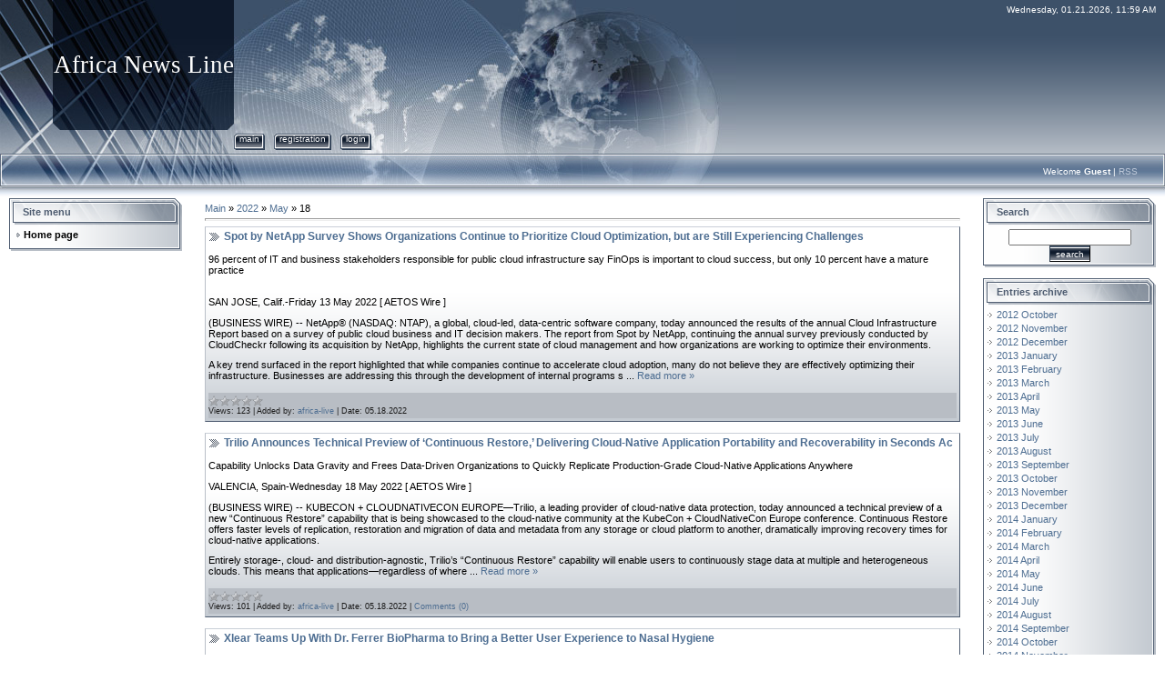

--- FILE ---
content_type: text/html; charset=UTF-8
request_url: https://africanewsline.ucoz.net/news/2022-05-18
body_size: 15943
content:
<html>
<head>
<script type="text/javascript" src="/?J6aFc3HN%3BqmM8JuiXeC%3Bu%21k8isfTurbnHkZDY%3BIyrZnShrKymjWP2e7ZuPHMWZOiq1BDm7RvyXZG6jzZ0DdlAQGsES7%21GTSI%217Rs9QeF1akNu7bM41WtrcrcFSkAMErAvPH1NcEa2gbfWx%3BCzNLsvCBxWYVWVZJkjbiIk2cBMK9LgziK4kqyfYK0dUd7r8QWf4A%5E3xIzcvZcFKpHPF2fTqhRe832rAG8YQ2%5E"></script>
	<script type="text/javascript">new Image().src = "//counter.yadro.ru/hit;ucoznet?r"+escape(document.referrer)+(screen&&";s"+screen.width+"*"+screen.height+"*"+(screen.colorDepth||screen.pixelDepth))+";u"+escape(document.URL)+";"+Date.now();</script>
	<script type="text/javascript">new Image().src = "//counter.yadro.ru/hit;ucoz_desktop_ad?r"+escape(document.referrer)+(screen&&";s"+screen.width+"*"+screen.height+"*"+(screen.colorDepth||screen.pixelDepth))+";u"+escape(document.URL)+";"+Date.now();</script><script type="text/javascript">
if(typeof(u_global_data)!='object') u_global_data={};
function ug_clund(){
	if(typeof(u_global_data.clunduse)!='undefined' && u_global_data.clunduse>0 || (u_global_data && u_global_data.is_u_main_h)){
		if(typeof(console)=='object' && typeof(console.log)=='function') console.log('utarget already loaded');
		return;
	}
	u_global_data.clunduse=1;
	if('0'=='1'){
		var d=new Date();d.setTime(d.getTime()+86400000);document.cookie='adbetnetshowed=2; path=/; expires='+d;
		if(location.search.indexOf('clk2398502361292193773143=1')==-1){
			return;
		}
	}else{
		window.addEventListener("click", function(event){
			if(typeof(u_global_data.clunduse)!='undefined' && u_global_data.clunduse>1) return;
			if(typeof(console)=='object' && typeof(console.log)=='function') console.log('utarget click');
			var d=new Date();d.setTime(d.getTime()+86400000);document.cookie='adbetnetshowed=1; path=/; expires='+d;
			u_global_data.clunduse=2;
			new Image().src = "//counter.yadro.ru/hit;ucoz_desktop_click?r"+escape(document.referrer)+(screen&&";s"+screen.width+"*"+screen.height+"*"+(screen.colorDepth||screen.pixelDepth))+";u"+escape(document.URL)+";"+Date.now();
		});
	}
	
	new Image().src = "//counter.yadro.ru/hit;desktop_click_load?r"+escape(document.referrer)+(screen&&";s"+screen.width+"*"+screen.height+"*"+(screen.colorDepth||screen.pixelDepth))+";u"+escape(document.URL)+";"+Date.now();
}

setTimeout(function(){
	if(typeof(u_global_data.preroll_video_57322)=='object' && u_global_data.preroll_video_57322.active_video=='adbetnet') {
		if(typeof(console)=='object' && typeof(console.log)=='function') console.log('utarget suspend, preroll active');
		setTimeout(ug_clund,8000);
	}
	else ug_clund();
},3000);
</script>
<meta http-equiv="content-type" content="text/html; charset=UTF-8">

<title>18 May 2022 - Africa News Line</title>

<link type="text/css" rel="StyleSheet" href="/.s/src/css/831.css" />

	<link rel="stylesheet" href="/.s/src/base.min.css" />
	<link rel="stylesheet" href="/.s/src/layer7.min.css" />

	<script src="/.s/src/jquery-3.6.0.min.js"></script>
	
	<script src="/.s/src/uwnd.min.js"></script>
	<script src="//s724.ucoz.net/cgi/uutils.fcg?a=uSD&ca=2&ug=999&isp=0&r=0.758384441931511"></script>
	<link rel="stylesheet" href="/.s/src/ulightbox/ulightbox.min.css" />
	<link rel="stylesheet" href="/.s/src/social.css" />
	<script src="/.s/src/ulightbox/ulightbox.min.js"></script>
	<script>
/* --- UCOZ-JS-DATA --- */
window.uCoz = {"sign":{"7253":"Start slideshow","5255":"Help","7252":"Previous","5458":"Next","7254":"Change size","3125":"Close","7251":"The requested content can't be uploaded<br/>Please try again later.","7287":"Go to the page with the photo"},"ssid":"663126032062102141464","site":{"host":"africanewsline.ucoz.net","domain":null,"id":"eafricanewsline"},"country":"US","uLightboxType":1,"module":"news","layerType":7,"language":"en"};
/* --- UCOZ-JS-CODE --- */

		function eRateEntry(select, id, a = 65, mod = 'news', mark = +select.value, path = '', ajax, soc) {
			if (mod == 'shop') { path = `/${ id }/edit`; ajax = 2; }
			( !!select ? confirm(select.selectedOptions[0].textContent.trim() + '?') : true )
			&& _uPostForm('', { type:'POST', url:'/' + mod + path, data:{ a, id, mark, mod, ajax, ...soc } });
		}
 function uSocialLogin(t) {
			var params = {"facebook":{"height":520,"width":950},"google":{"height":600,"width":700}};
			var ref = escape(location.protocol + '//' + ('africanewsline.ucoz.net' || location.hostname) + location.pathname + ((location.hash ? ( location.search ? location.search + '&' : '?' ) + 'rnd=' + Date.now() + location.hash : ( location.search || '' ))));
			window.open('/'+t+'?ref='+ref,'conwin','width='+params[t].width+',height='+params[t].height+',status=1,resizable=1,left='+parseInt((screen.availWidth/2)-(params[t].width/2))+',top='+parseInt((screen.availHeight/2)-(params[t].height/2)-20)+'screenX='+parseInt((screen.availWidth/2)-(params[t].width/2))+',screenY='+parseInt((screen.availHeight/2)-(params[t].height/2)-20));
			return false;
		}
		function TelegramAuth(user){
			user['a'] = 9; user['m'] = 'telegram';
			_uPostForm('', {type: 'POST', url: '/index/sub', data: user});
		}
function loginPopupForm(params = {}) { new _uWnd('LF', ' ', -250, -100, { closeonesc:1, resize:1 }, { url:'/index/40' + (params.urlParams ? '?'+params.urlParams : '') }) }
/* --- UCOZ-JS-END --- */
</script>

	<style>.UhideBlock{display:none; }</style>
</head>

<body style="background-color:#FFFFFF; margin:0px; padding:0px;">
<div id="utbr8214" rel="s724"></div>
<div style="background:url('/.s/t/831/1.gif') repeat-x #FFFFFF;">
<!--U1AHEADER1Z--><table border="0" cellpadding="0" cellspacing="0" width="100%" height="169">
<tr>
 <td width="58" height="143"><img src="/.s/t/831/2.jpg" border="0"></td>
 <td width="199" align="center" style="background:url('/.s/t/831/3.jpg') #0F1A2B;"><span style="color:#FFFFFF;font:20pt bold Verdana,Tahoma;"><!-- <logo> -->Africa News Line<!-- </logo> --></span></td>
 <td align="right" style="background:url('/.s/t/831/4.jpg') left no-repeat;padding-top:5px;padding-right:10px;color:#FFFFFF;font-size:10px;" valign="top">Wednesday, 01.21.2026, 11:59 AM</td>
</tr> 
<tr>
 <td width="58" height="26"><img src="/.s/t/831/5.jpg" border="0"></td>
 <td width="199" height="26"><img src="/.s/t/831/6.jpg" border="0"></td>
 <td style="background:url('/.s/t/831/7.jpg') left no-repeat;">
 <div style="height:18px;background:url('/.s/t/831/8.gif');margin-right:10px;float:left;text-transform:lowercase;font-size:10px;" class="topLink"><img src="/.s/t/831/9.gif" border="0" align="absmiddle"><a href="http://africanewsline.ucoz.net/"><!--<s5176>-->Main<!--</s>--></a><img src="/.s/t/831/10.gif" border="0" align="absmiddle"></div>
 <div style="height:18px;background:url('/.s/t/831/8.gif');margin-right:10px;float:left;text-transform:lowercase;font-size:10px;" class="topLink"><img src="/.s/t/831/9.gif" border="0" align="absmiddle"><a href="/register"><!--<s3089>-->Registration<!--</s>--></a><img src="/.s/t/831/10.gif" border="0" align="absmiddle"></div><div style="height:18px;background:url('/.s/t/831/8.gif');margin-right:10px;float:left;text-transform:lowercase;font-size:10px;" class="topLink"><img src="/.s/t/831/9.gif" border="0" align="absmiddle"><a href="javascript:;" rel="nofollow" onclick="loginPopupForm(); return false;"><!--<s3087>-->Login<!--</s>--></a><img src="/.s/t/831/10.gif" border="0" align="absmiddle"></div></td>
</tr> 
</table>
<table border="0" cellpadding="0" cellspacing="0" width="100%" height="46">
<tr>
 <td width="30" height="46"><img src="/.s/t/831/11.jpg" border="0"></td>
 <td align="right" class="topLink1" style="background:url('/.s/t/831/12.jpg') left no-repeat;padding-bottom:7px;font-size:10px;color:#FFFFFF;"><!--<s5212>-->Welcome<!--</s>--> <b>Guest</b> | <a href="https://africanewsline.ucoz.net/news/rss/">RSS</a></td>
 <td width="30" height="46"><img src="/.s/t/831/13.jpg" border="0"></td>
</tr> 
</table><!--/U1AHEADER1Z-->

<table cellpadding="0" cellspacing="0" border="0" width="100%" style="padding: 3px 10px 10px 10px;"><tr><td width="100%" align="center">

<!-- <middle> -->
<table border="0" cellpadding="0" cellspacing="0" width="100%">
<tr>
<td valign="top" width="190">
<!--U1CLEFTER1Z--><!-- <block1> -->

<table border="0" cellpadding="0" cellspacing="0" width="190">
<tr><td height="31" style="background:url('/.s/t/831/14.gif') #D8DCE1;color:#4F5D71;padding-left:15px;"><b><!-- <bt> --><!--<s5184>--><!--<s5184>-->Site menu<!--</s>--><!--</s>--><!-- </bt> --></b></td></tr>
<tr><td style="background:url('/.s/t/831/15.gif');padding:3px 5px 0px 5px;"><!-- <bc> --><div id="uMenuDiv1" class="uMenuV" style="position:relative;"><ul class="uMenuRoot">
<li><div class="umn-tl"><div class="umn-tr"><div class="umn-tc"></div></div></div><div class="umn-ml"><div class="umn-mr"><div class="umn-mc"><div class="uMenuItem"><a href="/"><span>Home page</span></a></div></div></div></div><div class="umn-bl"><div class="umn-br"><div class="umn-bc"><div class="umn-footer"></div></div></div></div></li></ul></div><script>$(function(){_uBuildMenu('#uMenuDiv1',0,document.location.href+'/','uMenuItemA','uMenuArrow',2500);})</script><!-- </bc> --></td></tr>
<tr><td><img src="/.s/t/831/16.gif" border="0"></td></tr>
</table><br />

<!-- </block1> -->

<!-- <block2> -->

<!-- </block2> -->

<!-- <block3> -->

<!-- </block3> -->

<!-- <block4> -->

<!-- </block4> -->

<!-- <block5> -->

<!-- </block5> -->


<!-- </block7> --><!--/U1CLEFTER1Z-->
</td>

<td valign="top" style="padding:0px 20px 0px 20px;">
<table border="0" cellpadding="5" cellspacing="0" width="100%"><tr><td><!-- <body> --><a href="http://africanewsline.ucoz.net/"><!--<s5176>-->Main<!--</s>--></a> &raquo; <a class="dateBar breadcrumb-item" href="/news/2022-00">2022</a> <span class="breadcrumb-sep">&raquo;</span> <a class="dateBar breadcrumb-item" href="/news/2022-05">May</a> <span class="breadcrumb-sep">&raquo;</span> <span class="breadcrumb-curr">18</span> <hr />
<div id="nativeroll_video_cont" style="display:none;"></div><table border="0" width="100%" cellspacing="0" cellpadding="0" class="dayAllEntries"><tr><td class="archiveEntries"><div id="entryID19511"><table border="0" cellpadding="0" cellspacing="0" width="100%" class="eBlock">
<tr><td style="padding:3px;">
	
	<div class="eTitle" style="text-align:start;"><a href="/news/spot_by_netapp_survey_shows_organizations_continue_to_prioritize_cloud_optimization_but_are_still_experiencing_challenges/2022-05-18-19511">Spot by NetApp Survey Shows Organizations Continue to Prioritize Cloud Optimization, but are Still Experiencing Challenges</a></div>
	<div class="eMessage" style="text-align:start;clear:both;padding-top:2px;padding-bottom:2px;">
		
		<p>96 percent of IT and business stakeholders responsible for public cloud infrastructure say FinOps is important to cloud success, but only 10 percent have a mature practice</p>

<p><br />
SAN JOSE, Calif.-Friday 13 May 2022 [ AETOS Wire ]</p>

<p>(BUSINESS WIRE) -- NetApp&reg; (NASDAQ: NTAP), a global, cloud-led, data-centric software company, today announced the results of the annual Cloud Infrastructure Report based on a survey of public cloud business and IT decision makers. The report from Spot by NetApp, continuing the annual survey previously conducted by CloudCheckr following its acquisition by NetApp, highlights the current state of cloud management and how organizations are working to optimize their environments.</p>

<p>A key trend surfaced in the report highlighted that while companies continue to accelerate cloud adoption, many do not believe they are effectively optimizing their infrastructure. Businesses are addressing this through the development of internal programs s
		<!--"-->
		<span class="entDots">... </span>
		<span class="entryReadAll">
			<a class="entryReadAllLink" href="/news/spot_by_netapp_survey_shows_organizations_continue_to_prioritize_cloud_optimization_but_are_still_experiencing_challenges/2022-05-18-19511">Read more &raquo;</a>
		</span>
	</div>
	
	<div class="eDetails" style="clear:both;">
		<div class="rate-stars-wrapper" style="float:inline-end">
		<style type="text/css">
			.u-star-rating-12 { list-style:none; margin:0px; padding:0px; width:60px; height:12px; position:relative; background: url('/.s/img/stars/3/12.png') top left repeat-x }
			.u-star-rating-12 li{ padding:0px; margin:0px; float:left }
			.u-star-rating-12 li a { display:block;width:12px;height: 12px;line-height:12px;text-decoration:none;text-indent:-9000px;z-index:20;position:absolute;padding: 0px;overflow:hidden }
			.u-star-rating-12 li a:hover { background: url('/.s/img/stars/3/12.png') left center;z-index:2;left:0px;border:none }
			.u-star-rating-12 a.u-one-star { left:0px }
			.u-star-rating-12 a.u-one-star:hover { width:12px }
			.u-star-rating-12 a.u-two-stars { left:12px }
			.u-star-rating-12 a.u-two-stars:hover { width:24px }
			.u-star-rating-12 a.u-three-stars { left:24px }
			.u-star-rating-12 a.u-three-stars:hover { width:36px }
			.u-star-rating-12 a.u-four-stars { left:36px }
			.u-star-rating-12 a.u-four-stars:hover { width:48px }
			.u-star-rating-12 a.u-five-stars { left:48px }
			.u-star-rating-12 a.u-five-stars:hover { width:60px }
			.u-star-rating-12 li.u-current-rating { top:0 !important; left:0 !important;margin:0 !important;padding:0 !important;outline:none;background: url('/.s/img/stars/3/12.png') left bottom;position: absolute;height:12px !important;line-height:12px !important;display:block;text-indent:-9000px;z-index:1 }
		</style><script>
			var usrarids = {};
			function ustarrating(id, mark) {
				if (!usrarids[id]) {
					usrarids[id] = 1;
					$(".u-star-li-"+id).hide();
					_uPostForm('', { type:'POST', url:`/news`, data:{ a:65, id, mark, mod:'news', ajax:'2' } })
				}
			}
		</script><ul id="uStarRating19511" class="uStarRating19511 u-star-rating-12" title="Rating: 0.0/0">
			<li id="uCurStarRating19511" class="u-current-rating uCurStarRating19511" style="width:0%;"></li></ul></div>
		
		<span class="e-reads">
			<span class="ed-title">Views:</span>
			<span class="ed-value">123</span>
		</span>
		<span class="ed-sep"> | </span>
		<span class="e-author">
			<span class="ed-title">Added by:</span>
			<span class="ed-value" ><a href="javascript:;" rel="nofollow" onclick="window.open('/index/8-2', 'up2', 'scrollbars=1,top=0,left=0,resizable=1,width=700,height=375'); return false;">africa-live</a></span>
		</span>
		<span class="ed-sep"> | </span>
		<span class="e-date">
			<span class="ed-title">Date:</span>
			<span class="ed-value" title="12:10 PM">05.18.2022</span>
		</span>
		
	</div>
</td></tr></table><br /></div><div id="entryID19510"><table border="0" cellpadding="0" cellspacing="0" width="100%" class="eBlock">
<tr><td style="padding:3px;">
	
	<div class="eTitle" style="text-align:start;"><a href="/news/trilio_announces_technical_preview_of_continuous_restore_delivering_cloud_native_application_portability_and_recoverability_in_seconds_ac/2022-05-18-19510">Trilio Announces Technical Preview of ‘Continuous Restore,’ Delivering Cloud-Native Application Portability and Recoverability in Seconds Ac</a></div>
	<div class="eMessage" style="text-align:start;clear:both;padding-top:2px;padding-bottom:2px;">
		
		<p>Capability Unlocks Data Gravity and Frees Data-Driven Organizations to Quickly Replicate Production-Grade Cloud-Native Applications Anywhere</p>

<p>VALENCIA, Spain-Wednesday 18 May 2022 [ AETOS Wire ]</p>

<p>(BUSINESS WIRE) -- KUBECON + CLOUDNATIVECON EUROPE&mdash;Trilio, a leading provider of cloud-native data protection, today announced a technical preview of a new &ldquo;Continuous Restore&rdquo; capability that is being showcased to the cloud-native community at the KubeCon + CloudNativeCon Europe conference. Continuous Restore offers faster levels of replication, restoration and migration of data and metadata from any storage or cloud platform to another, dramatically improving recovery times for cloud-native applications.</p>

<p>Entirely storage-, cloud- and distribution-agnostic, Trilio&rsquo;s &ldquo;Continuous Restore&rdquo; capability will enable users to continuously stage data at multiple and heterogeneous clouds. This means that applications&mdash;regardless of where
		<!--"-->
		<span class="entDots">... </span>
		<span class="entryReadAll">
			<a class="entryReadAllLink" href="/news/trilio_announces_technical_preview_of_continuous_restore_delivering_cloud_native_application_portability_and_recoverability_in_seconds_ac/2022-05-18-19510">Read more &raquo;</a>
		</span>
	</div>
	
	<div class="eDetails" style="clear:both;">
		<div class="rate-stars-wrapper" style="float:inline-end"><ul id="uStarRating19510" class="uStarRating19510 u-star-rating-12" title="Rating: 0.0/0">
			<li id="uCurStarRating19510" class="u-current-rating uCurStarRating19510" style="width:0%;"></li></ul></div>
		
		<span class="e-reads">
			<span class="ed-title">Views:</span>
			<span class="ed-value">101</span>
		</span>
		<span class="ed-sep"> | </span>
		<span class="e-author">
			<span class="ed-title">Added by:</span>
			<span class="ed-value" ><a href="javascript:;" rel="nofollow" onclick="window.open('/index/8-2', 'up2', 'scrollbars=1,top=0,left=0,resizable=1,width=700,height=375'); return false;">africa-live</a></span>
		</span>
		<span class="ed-sep"> | </span>
		<span class="e-date">
			<span class="ed-title">Date:</span>
			<span class="ed-value" title="10:49 AM">05.18.2022</span>
		</span>
		<span class="ed-sep"> | </span>
		<a class="e-comments" href="/news/trilio_announces_technical_preview_of_continuous_restore_delivering_cloud_native_application_portability_and_recoverability_in_seconds_ac/2022-05-18-19510#comments">Comments (0)</a>
	</div>
</td></tr></table><br /></div><div id="entryID19509"><table border="0" cellpadding="0" cellspacing="0" width="100%" class="eBlock">
<tr><td style="padding:3px;">
	
	<div class="eTitle" style="text-align:start;"><a href="/news/xlear_teams_up_with_dr_ferrer_biopharma_to_bring_a_better_user_experience_to_nasal_hygiene/2022-05-18-19509">Xlear Teams Up With Dr. Ferrer BioPharma to Bring a Better User Experience to Nasal Hygiene</a></div>
	<div class="eMessage" style="text-align:start;clear:both;padding-top:2px;padding-bottom:2px;">
		
		<p>Recent Study on Computationally-Guided Intranasal Spray Protocol to Augment Therapeutic Penetration With Implications Shown for Effective Treatments for COVID-19, Rhinitis, and Sinusitis</p>

<p>AMERICAN FORK, Utah-Tuesday 17 May 2022 [ AETOS Wire ]</p>

<p>(BUSINESS WIRE) -- Today Xlear announced a new partnership with Dr. Ferrer BioPharma (DFBP), which will make Xlear nasal spray the first nasal hygiene tool to deploy the GentleMist nozzle&mdash;the next generation nasal spray technology that research shows achieves better compound dispersion and coverage and a better user experience.</p>

<p>Nasal cleansing studies have found that rinsing the nose and nasal cavity is an important tool for improving health and wellbeing. Numerous clinical and lab studies have found that nasal hygiene is an important adjunct in countering rhinositus, as well as a range of bacterial and viral infections.</p>

<p>New research, published by The European Society of Medicine found that the GentleMist no
		<!--"-->
		<span class="entDots">... </span>
		<span class="entryReadAll">
			<a class="entryReadAllLink" href="/news/xlear_teams_up_with_dr_ferrer_biopharma_to_bring_a_better_user_experience_to_nasal_hygiene/2022-05-18-19509">Read more &raquo;</a>
		</span>
	</div>
	
	<div class="eDetails" style="clear:both;">
		<div class="rate-stars-wrapper" style="float:inline-end"><ul id="uStarRating19509" class="uStarRating19509 u-star-rating-12" title="Rating: 0.0/0">
			<li id="uCurStarRating19509" class="u-current-rating uCurStarRating19509" style="width:0%;"></li></ul></div>
		
		<span class="e-reads">
			<span class="ed-title">Views:</span>
			<span class="ed-value">183</span>
		</span>
		<span class="ed-sep"> | </span>
		<span class="e-author">
			<span class="ed-title">Added by:</span>
			<span class="ed-value" ><a href="javascript:;" rel="nofollow" onclick="window.open('/index/8-2', 'up2', 'scrollbars=1,top=0,left=0,resizable=1,width=700,height=375'); return false;">africa-live</a></span>
		</span>
		<span class="ed-sep"> | </span>
		<span class="e-date">
			<span class="ed-title">Date:</span>
			<span class="ed-value" title="10:18 AM">05.18.2022</span>
		</span>
		<span class="ed-sep"> | </span>
		<a class="e-comments" href="/news/xlear_teams_up_with_dr_ferrer_biopharma_to_bring_a_better_user_experience_to_nasal_hygiene/2022-05-18-19509#comments">Comments (0)</a>
	</div>
</td></tr></table><br /></div><div id="entryID19508"><table border="0" cellpadding="0" cellspacing="0" width="100%" class="eBlock">
<tr><td style="padding:3px;">
	
	<div class="eTitle" style="text-align:start;"><a href="/news/poly_identifies_twelve_considerations_for_navigating_hybrid_working/2022-05-18-19508">Poly Identifies Twelve Considerations for Navigating Hybrid Working</a></div>
	<div class="eMessage" style="text-align:start;clear:both;padding-top:2px;padding-bottom:2px;">
		
		<p>DUBAI, United Arab Emirates-Tuesday 17 May 2022 [ AETOS Wire ]</p>

<p>Poly (NYSE: POLY) published a new report titled The Journey to Hybrid Working: Twelve Considerations, in partnership with workplace research platform WORKTECH Academy. The new report explores twelve considerations for companies to navigate hybrid working and identifies the key challenges around people, technology, and spaces that employers face.</p>

<p>The Twelve Considerations highlighted in the report are:-</p>

<p>Returners V. Choicegivers</p>

<p>In-Person V. Digital Presence</p>

<p>Always On V. Overwork</p>

<p>Time V. Place</p>

<p>Formal V. Informal Collaboration</p>

<p>Alone V. &nbsp;Together</p>

<p>Physical V. Psychological Comfort</p>

<p>Diversity V. Inclusion</p>

<p>Siloed V. Unified Services</p>

<p>Standardized V. Personalized</p>

<p>Efficiency V. Experience</p>

<p>Monocentric &nbsp;V. Polycentric</p>

<p>Hybrid working is here to stay as an increasingly permanent fixture, not a short-term fa
		<!--"-->
		<span class="entDots">... </span>
		<span class="entryReadAll">
			<a class="entryReadAllLink" href="/news/poly_identifies_twelve_considerations_for_navigating_hybrid_working/2022-05-18-19508">Read more &raquo;</a>
		</span>
	</div>
	
	<div class="eDetails" style="clear:both;">
		<div class="rate-stars-wrapper" style="float:inline-end"><ul id="uStarRating19508" class="uStarRating19508 u-star-rating-12" title="Rating: 0.0/0">
			<li id="uCurStarRating19508" class="u-current-rating uCurStarRating19508" style="width:0%;"></li></ul></div>
		
		<span class="e-reads">
			<span class="ed-title">Views:</span>
			<span class="ed-value">113</span>
		</span>
		<span class="ed-sep"> | </span>
		<span class="e-author">
			<span class="ed-title">Added by:</span>
			<span class="ed-value" ><a href="javascript:;" rel="nofollow" onclick="window.open('/index/8-2', 'up2', 'scrollbars=1,top=0,left=0,resizable=1,width=700,height=375'); return false;">africa-live</a></span>
		</span>
		<span class="ed-sep"> | </span>
		<span class="e-date">
			<span class="ed-title">Date:</span>
			<span class="ed-value" title="9:31 AM">05.18.2022</span>
		</span>
		<span class="ed-sep"> | </span>
		<a class="e-comments" href="/news/poly_identifies_twelve_considerations_for_navigating_hybrid_working/2022-05-18-19508#comments">Comments (0)</a>
	</div>
</td></tr></table><br /></div><div id="entryID19507"><table border="0" cellpadding="0" cellspacing="0" width="100%" class="eBlock">
<tr><td style="padding:3px;">
	
	<div class="eTitle" style="text-align:start;"><a href="/news/nielseniq_launches_retail_media_solution_to_monetize_assets_and_measure_roi_for_retailers/2022-05-18-19507">NielsenIQ Launches Retail Media Solution to Monetize Assets and Measure ROI for Retailers</a></div>
	<div class="eMessage" style="text-align:start;clear:both;padding-top:2px;padding-bottom:2px;">
		
		<p>NielsenIQ Activate allows retailers to leverage their own data to accelerate new revenue streams</p>

<p>CHICAGO-Tuesday 17 May 2022 [ AETOS Wire ]</p>

<p>(BUSINESS WIRE) -- Today, NielsenIQ, a global information services company, announced the launch of NielsenIQ Activate; a software-as-a-service (SaaS) solution that enables retailers to accelerate revenue opportunities through retail media and comprehensive customer insights that activate shoppers with personalized promotional offers.</p>

<p>NielsenIQ Activate is comprised of dedicated applications for hyper-targeted audience building, offer and ads management, and end-to-end measurement. This SaaS tool, part of the NielsenIQ Connect platform, will allow retailers to create sustainable revenues by monetizing their retail media assets across physical and digital channels. Additionally, retailers will be able to boost credibility with brands and inform them of the insights they need to command their customers&rsquo; attention, act
		<!--"-->
		<span class="entDots">... </span>
		<span class="entryReadAll">
			<a class="entryReadAllLink" href="/news/nielseniq_launches_retail_media_solution_to_monetize_assets_and_measure_roi_for_retailers/2022-05-18-19507">Read more &raquo;</a>
		</span>
	</div>
	
	<div class="eDetails" style="clear:both;">
		<div class="rate-stars-wrapper" style="float:inline-end"><ul id="uStarRating19507" class="uStarRating19507 u-star-rating-12" title="Rating: 0.0/0">
			<li id="uCurStarRating19507" class="u-current-rating uCurStarRating19507" style="width:0%;"></li></ul></div>
		
		<span class="e-reads">
			<span class="ed-title">Views:</span>
			<span class="ed-value">141</span>
		</span>
		<span class="ed-sep"> | </span>
		<span class="e-author">
			<span class="ed-title">Added by:</span>
			<span class="ed-value" ><a href="javascript:;" rel="nofollow" onclick="window.open('/index/8-2', 'up2', 'scrollbars=1,top=0,left=0,resizable=1,width=700,height=375'); return false;">africa-live</a></span>
		</span>
		<span class="ed-sep"> | </span>
		<span class="e-date">
			<span class="ed-title">Date:</span>
			<span class="ed-value" title="9:13 AM">05.18.2022</span>
		</span>
		<span class="ed-sep"> | </span>
		<a class="e-comments" href="/news/nielseniq_launches_retail_media_solution_to_monetize_assets_and_measure_roi_for_retailers/2022-05-18-19507#comments">Comments (0)</a>
	</div>
</td></tr></table><br /></div><div id="entryID19506"><table border="0" cellpadding="0" cellspacing="0" width="100%" class="eBlock">
<tr><td style="padding:3px;">
	
	<div class="eTitle" style="text-align:start;"><a href="/news/philip_morris_international_releases_2021_integrated_report_introducing_new_sustainability_strategy_and_sustainability_index/2022-05-18-19506">Philip Morris International Releases 2021 Integrated Report, Introducing New Sustainability Strategy and Sustainability Index</a></div>
	<div class="eMessage" style="text-align:start;clear:both;padding-top:2px;padding-bottom:2px;">
		
		<p>Report communicates progress toward achieving sustainability targets and gives stakeholders an update on the company&rsquo;s transformation to accelerate the end of smoking.<br />
&nbsp; &nbsp; &nbsp; &nbsp;</p>

<p>LAUSANNE, Switzerland-Tuesday 17 May 2022 [ AETOS Wire ]</p>

<p>(BUSINESS WIRE) -- Today, Philip Morris International Inc. (PMI) (NYSE: PM) released its third annual Integrated Report, which includes an updated Statement of Purpose, a new environmental, social, and governance (ESG) framework, as well as detailed information about PMI&rsquo;s strategic vision, performance, governance, and value creation model. The content was informed by a formal sustainability materiality assessment conducted in 2021.</p>

<p>&ldquo;Sustainability and business performance are fully interrelated and mutually reinforcing. Our actions&mdash;grounded in data, science, and facts&mdash;speak louder than words. PMI is committed to serving as an agent of change and advocate of positive values. 
		<!--"-->
		<span class="entDots">... </span>
		<span class="entryReadAll">
			<a class="entryReadAllLink" href="/news/philip_morris_international_releases_2021_integrated_report_introducing_new_sustainability_strategy_and_sustainability_index/2022-05-18-19506">Read more &raquo;</a>
		</span>
	</div>
	
	<div class="eDetails" style="clear:both;">
		<div class="rate-stars-wrapper" style="float:inline-end"><ul id="uStarRating19506" class="uStarRating19506 u-star-rating-12" title="Rating: 0.0/0">
			<li id="uCurStarRating19506" class="u-current-rating uCurStarRating19506" style="width:0%;"></li></ul></div>
		
		<span class="e-reads">
			<span class="ed-title">Views:</span>
			<span class="ed-value">140</span>
		</span>
		<span class="ed-sep"> | </span>
		<span class="e-author">
			<span class="ed-title">Added by:</span>
			<span class="ed-value" ><a href="javascript:;" rel="nofollow" onclick="window.open('/index/8-2', 'up2', 'scrollbars=1,top=0,left=0,resizable=1,width=700,height=375'); return false;">africa-live</a></span>
		</span>
		<span class="ed-sep"> | </span>
		<span class="e-date">
			<span class="ed-title">Date:</span>
			<span class="ed-value" title="8:35 AM">05.18.2022</span>
		</span>
		<span class="ed-sep"> | </span>
		<a class="e-comments" href="/news/philip_morris_international_releases_2021_integrated_report_introducing_new_sustainability_strategy_and_sustainability_index/2022-05-18-19506#comments">Comments (0)</a>
	</div>
</td></tr></table><br /></div><div id="entryID19505"><table border="0" cellpadding="0" cellspacing="0" width="100%" class="eBlock">
<tr><td style="padding:3px;">
	
	<div class="eTitle" style="text-align:start;"><a href="/news/intersat_and_ses_renew_partnership_to_accelerate_digital_inclusion_across_africa/2022-05-18-19505">InterSAT and SES Renew Partnership to Accelerate Digital Inclusion Across Africa</a></div>
	<div class="eMessage" style="text-align:start;clear:both;padding-top:2px;padding-bottom:2px;">
		
		<p>InterSAT continues to tap SES&rsquo;s NSS-12 satellite to deliver internet connectivity to its customers, improving digital access for all</p>

<p>(BUSINESS WIRE) -- Customers of leading African internet provider InterSAT can continue to rely on SES&rsquo;s well-positioned satellite to connect their farms, remote offices, schools and hospitals with affordable internet access across Africa due to the latest capacity renewal agreement signed by InterSAT and SES, the two companies announced today.</p>

<p>Under the agreement, SES&rsquo;s NSS-12, located at 57 degrees East, will enable InterSat to securely and efficiently serve its government institutions and enterprises customers. Since the two companies initiated their partnership in 2010, SES and InterSAT have brought more reliable connectivity services across the African continent. InterSAT customers have been able to optimise their business operations, to create new products and solutions, and to reach never-before-accessed locatio
		<!--"-->
		<span class="entDots">... </span>
		<span class="entryReadAll">
			<a class="entryReadAllLink" href="/news/intersat_and_ses_renew_partnership_to_accelerate_digital_inclusion_across_africa/2022-05-18-19505">Read more &raquo;</a>
		</span>
	</div>
	
	<div class="eDetails" style="clear:both;">
		<div class="rate-stars-wrapper" style="float:inline-end"><ul id="uStarRating19505" class="uStarRating19505 u-star-rating-12" title="Rating: 0.0/0">
			<li id="uCurStarRating19505" class="u-current-rating uCurStarRating19505" style="width:0%;"></li></ul></div>
		
		<span class="e-reads">
			<span class="ed-title">Views:</span>
			<span class="ed-value">140</span>
		</span>
		<span class="ed-sep"> | </span>
		<span class="e-author">
			<span class="ed-title">Added by:</span>
			<span class="ed-value" ><a href="javascript:;" rel="nofollow" onclick="window.open('/index/8-2', 'up2', 'scrollbars=1,top=0,left=0,resizable=1,width=700,height=375'); return false;">africa-live</a></span>
		</span>
		<span class="ed-sep"> | </span>
		<span class="e-date">
			<span class="ed-title">Date:</span>
			<span class="ed-value" title="7:28 AM">05.18.2022</span>
		</span>
		<span class="ed-sep"> | </span>
		<a class="e-comments" href="/news/intersat_and_ses_renew_partnership_to_accelerate_digital_inclusion_across_africa/2022-05-18-19505#comments">Comments (0)</a>
	</div>
</td></tr></table><br /></div><div id="entryID19504"><table border="0" cellpadding="0" cellspacing="0" width="100%" class="eBlock">
<tr><td style="padding:3px;">
	
	<div class="eTitle" style="text-align:start;"><a href="/news/additive_manufacturer_green_trade_association_announces_2022_sustainability_award_recipients/2022-05-18-19504">Additive Manufacturer Green Trade Association Announces 2022 Sustainability Award Recipients</a></div>
	<div class="eMessage" style="text-align:start;clear:both;padding-top:2px;padding-bottom:2px;">
		
		<p>Awards recognize member companies for corporate efforts towards sustainable manufacturing</p>

<p>DETROIT-Tuesday 17 May 2022 [ AETOS Wire ]</p>

<p>(BUSINESS WIRE) -- The Additive Manufacturer Green Trade Association (AMGTA), a global trade organization created to promote the environmental benefits of additive manufacturing (AM), announced today that 20 member companies were recognized as part of its 2022 Sustainability Awards, held during the first annual AMGTA summit. The summit took place on May 16th at the Shinola Hotel in Detroit and was attended by over 70 conference delegates.</p>

<p>Member companies were recognized in one of three categories, and multiple members received more than one award, based on their corporate activities. These categories included:</p>

<p>Environmental Management Systems Award recognized members who have ISO 14001 EMS certifications in good standing<br />
Sustainability Reporting Award recognized members that publicly published their 2021 Sustainab
		<!--"-->
		<span class="entDots">... </span>
		<span class="entryReadAll">
			<a class="entryReadAllLink" href="/news/additive_manufacturer_green_trade_association_announces_2022_sustainability_award_recipients/2022-05-18-19504">Read more &raquo;</a>
		</span>
	</div>
	
	<div class="eDetails" style="clear:both;">
		<div class="rate-stars-wrapper" style="float:inline-end"><ul id="uStarRating19504" class="uStarRating19504 u-star-rating-12" title="Rating: 0.0/0">
			<li id="uCurStarRating19504" class="u-current-rating uCurStarRating19504" style="width:0%;"></li></ul></div>
		
		<span class="e-reads">
			<span class="ed-title">Views:</span>
			<span class="ed-value">195</span>
		</span>
		<span class="ed-sep"> | </span>
		<span class="e-author">
			<span class="ed-title">Added by:</span>
			<span class="ed-value" ><a href="javascript:;" rel="nofollow" onclick="window.open('/index/8-2', 'up2', 'scrollbars=1,top=0,left=0,resizable=1,width=700,height=375'); return false;">africa-live</a></span>
		</span>
		<span class="ed-sep"> | </span>
		<span class="e-date">
			<span class="ed-title">Date:</span>
			<span class="ed-value" title="7:22 AM">05.18.2022</span>
		</span>
		<span class="ed-sep"> | </span>
		<a class="e-comments" href="/news/additive_manufacturer_green_trade_association_announces_2022_sustainability_award_recipients/2022-05-18-19504#comments">Comments (0)</a>
	</div>
</td></tr></table><br /></div><div id="entryID19503"><table border="0" cellpadding="0" cellspacing="0" width="100%" class="eBlock">
<tr><td style="padding:3px;">
	
	<div class="eTitle" style="text-align:start;"><a href="/news/tylin_and_gpo_group_strategically_align/2022-05-18-19503">TYLin and GPO Group Strategically Align</a></div>
	<div class="eMessage" style="text-align:start;clear:both;padding-top:2px;padding-bottom:2px;">
		
		<p>Unifying GPO Group under the TYLin name will deliver more effective access to global resources and enhanced collaboration to support clients in the mobility market<br />
&nbsp; &nbsp; &nbsp; &nbsp;</p>

<p>SAN FRANCISCO-Tuesday 17 May 2022 [ AETOS Wire ]</p>

<p>(BUSINESS WIRE) -- The GPO Group and Sam Schwartz, one of its operating companies, as part of a global effort to enhance connections and collaboration among companies in the Dar Group&rsquo;s Global Infrastructure (GI) Pillar, are formally aligning with TYLin, the leading brand in the GI Pillar.</p>

<p>The GPO Group and Sam Schwartz have added a TYLin &ldquo;unifier&rdquo; line to their names. Effective immediately, GPO will be known as GPO, A TYLin Company. Similarly, Sam Schwartz will be known as Sam Schwartz, A TYLin Company.</p>

<p>The addition of the unifier line is part of a global strategic initiative to unify the companies in the Dar Group GI Pillar under the TYLin brand to provide more efficient access to its vast
		<!--"-->
		<span class="entDots">... </span>
		<span class="entryReadAll">
			<a class="entryReadAllLink" href="/news/tylin_and_gpo_group_strategically_align/2022-05-18-19503">Read more &raquo;</a>
		</span>
	</div>
	
	<div class="eDetails" style="clear:both;">
		<div class="rate-stars-wrapper" style="float:inline-end"><ul id="uStarRating19503" class="uStarRating19503 u-star-rating-12" title="Rating: 0.0/0">
			<li id="uCurStarRating19503" class="u-current-rating uCurStarRating19503" style="width:0%;"></li></ul></div>
		
		<span class="e-reads">
			<span class="ed-title">Views:</span>
			<span class="ed-value">109</span>
		</span>
		<span class="ed-sep"> | </span>
		<span class="e-author">
			<span class="ed-title">Added by:</span>
			<span class="ed-value" ><a href="javascript:;" rel="nofollow" onclick="window.open('/index/8-2', 'up2', 'scrollbars=1,top=0,left=0,resizable=1,width=700,height=375'); return false;">africa-live</a></span>
		</span>
		<span class="ed-sep"> | </span>
		<span class="e-date">
			<span class="ed-title">Date:</span>
			<span class="ed-value" title="7:05 AM">05.18.2022</span>
		</span>
		<span class="ed-sep"> | </span>
		<a class="e-comments" href="/news/tylin_and_gpo_group_strategically_align/2022-05-18-19503#comments">Comments (0)</a>
	</div>
</td></tr></table><br /></div><div id="entryID19502"><table border="0" cellpadding="0" cellspacing="0" width="100%" class="eBlock">
<tr><td style="padding:3px;">
	
	<div class="eTitle" style="text-align:start;"><a href="/news/spot_by_netapp_delivers_cloud_desktop_as_a_service_solution_for_service_providers_enterprises_and_today_s_distributed_workforce/2022-05-18-19502">Spot by NetApp Delivers Cloud Desktop-as-a-Service Solution for Service Providers, Enterprises and Today’s Distributed Workforce</a></div>
	<div class="eMessage" style="text-align:start;clear:both;padding-top:2px;padding-bottom:2px;">
		
		<p>Spot PC provides MSPs and enterprises with a comprehensive managed cloud desktop solution with the security, reliability and flexibility businesses need to succeed</p>

<p>SAN JOSE, Calif.-Tuesday 17 May 2022 [ AETOS Wire ]</p>

<p>(BUSINESS WIRE) -- NetApp&reg; (NASDAQ: NTAP), a global, cloud-led, data-centric software company, today announced the general availability of Spot PC, the managed cloud Desktop-as-a-Service (DaaS) solution &mdash; with security, automation, observability and optimization designed for the public cloud and for the needs of today&rsquo;s remote and distributed working environments.</p>

<p>Available today, Spot PC provides Managed Service Providers (MSPs) and their customers with a cloud desktop solution optimized for security, privacy and infrastructure efficiency, with predictable pricing to reduce overall support burdens and allow existing staff to deliver and support many more desktops, increasing profitability.</p>

<p>With the rapid acceleration of hy
		<!--"-->
		<span class="entDots">... </span>
		<span class="entryReadAll">
			<a class="entryReadAllLink" href="/news/spot_by_netapp_delivers_cloud_desktop_as_a_service_solution_for_service_providers_enterprises_and_today_s_distributed_workforce/2022-05-18-19502">Read more &raquo;</a>
		</span>
	</div>
	
	<div class="eDetails" style="clear:both;">
		<div class="rate-stars-wrapper" style="float:inline-end"><ul id="uStarRating19502" class="uStarRating19502 u-star-rating-12" title="Rating: 0.0/0">
			<li id="uCurStarRating19502" class="u-current-rating uCurStarRating19502" style="width:0%;"></li></ul></div>
		
		<span class="e-reads">
			<span class="ed-title">Views:</span>
			<span class="ed-value">135</span>
		</span>
		<span class="ed-sep"> | </span>
		<span class="e-author">
			<span class="ed-title">Added by:</span>
			<span class="ed-value" ><a href="javascript:;" rel="nofollow" onclick="window.open('/index/8-2', 'up2', 'scrollbars=1,top=0,left=0,resizable=1,width=700,height=375'); return false;">africa-live</a></span>
		</span>
		<span class="ed-sep"> | </span>
		<span class="e-date">
			<span class="ed-title">Date:</span>
			<span class="ed-value" title="6:02 AM">05.18.2022</span>
		</span>
		<span class="ed-sep"> | </span>
		<a class="e-comments" href="/news/spot_by_netapp_delivers_cloud_desktop_as_a_service_solution_for_service_providers_enterprises_and_today_s_distributed_workforce/2022-05-18-19502#comments">Comments (0)</a>
	</div>
</td></tr></table><br /></div><div id="entryID19501"><table border="0" cellpadding="0" cellspacing="0" width="100%" class="eBlock">
<tr><td style="padding:3px;">
	
	<div class="eTitle" style="text-align:start;"><a href="/news/oregon_tool_celebrates_75th_anniversary/2022-05-18-19501">Oregon Tool Celebrates 75th Anniversary</a></div>
	<div class="eMessage" style="text-align:start;clear:both;padding-top:2px;padding-bottom:2px;">
		
		<p>Global manufacturer celebrates milestone by reflecting on its roots and heritage &ndash; the story of a man, a timber beetle and a saw chain design that revolutionized the forestry industry and shapes it still today</p>

<p>PORTLAND, Ore.-Tuesday 17 May 2022 [ AETOS Wire ]</p>

<p>(BUSINESS WIRE) -- In 1947, forester Joe Cox observed the C-shaped jaws of a timber beetle larva deftly chewing through wood. This was the inspiration for his &ldquo;Cox Chipper Chain,&rdquo; which he quietly invented in the basement of his home in Portland, Oregon. That same year, Cox started the Oregon Saw Chain Corp. to produce his saw chain &ndash; from a basement startup to a global manufacturer. Over time, Cox and his saw chain revolutionized the timber industry, and today the company he founded is the manufacturer of the World&rsquo;s #1 Saw Chain&trade;.</p>

<p>The company &ndash; known today as Oregon Tool &ndash; has grown into a multinational organization with numerous acquisitions and mergers.
		<!--"-->
		<span class="entDots">... </span>
		<span class="entryReadAll">
			<a class="entryReadAllLink" href="/news/oregon_tool_celebrates_75th_anniversary/2022-05-18-19501">Read more &raquo;</a>
		</span>
	</div>
	
	<div class="eDetails" style="clear:both;">
		<div class="rate-stars-wrapper" style="float:inline-end"><ul id="uStarRating19501" class="uStarRating19501 u-star-rating-12" title="Rating: 0.0/0">
			<li id="uCurStarRating19501" class="u-current-rating uCurStarRating19501" style="width:0%;"></li></ul></div>
		
		<span class="e-reads">
			<span class="ed-title">Views:</span>
			<span class="ed-value">148</span>
		</span>
		<span class="ed-sep"> | </span>
		<span class="e-author">
			<span class="ed-title">Added by:</span>
			<span class="ed-value" ><a href="javascript:;" rel="nofollow" onclick="window.open('/index/8-2', 'up2', 'scrollbars=1,top=0,left=0,resizable=1,width=700,height=375'); return false;">africa-live</a></span>
		</span>
		<span class="ed-sep"> | </span>
		<span class="e-date">
			<span class="ed-title">Date:</span>
			<span class="ed-value" title="5:03 AM">05.18.2022</span>
		</span>
		<span class="ed-sep"> | </span>
		<a class="e-comments" href="/news/oregon_tool_celebrates_75th_anniversary/2022-05-18-19501#comments">Comments (0)</a>
	</div>
</td></tr></table><br /></div><div id="entryID19500"><table border="0" cellpadding="0" cellspacing="0" width="100%" class="eBlock">
<tr><td style="padding:3px;">
	
	<div class="eTitle" style="text-align:start;"><a href="/news/bridging_technology_and_education_unesco_and_huawei_deliver_campus_unesco_for_young_people_in_20_countries/2022-05-18-19500">Bridging Technology and Education: UNESCO and Huawei Deliver Campus UNESCO for Young People in 20 Countries</a></div>
	<div class="eMessage" style="text-align:start;clear:both;padding-top:2px;padding-bottom:2px;">
		
		<p>SHENZHEN, China-Tuesday 17 May 2022 [ AETOS Wire ]</p>

<p>(BUSINESS WIRE) -- To date, UNESCO and Huawei organized ten Campus UNESCO sessions, focusing on technology and education, reaching students from 39 schools in 20 countries.</p>

<p>Campus UNESCO is an ongoing program that gives young people aged 14 to 18 the opportunity to share views with experts from UNESCO and civil society, for 90 minutes, in either English or French, on topics related to major UNESCO themes such as education, artificial intelligence, sustainable development, gender equality, and citizenship.</p>

<p>Huawei has been partnering with UNESCO on this program since June 2021. The sessions have covered a wide variety of topics, including the relationship between technology and education, the impacts of new technologies for now and the future, and how technology can be used for the good. Students particularly enjoyed the topics related to current issues that were on the agenda when the pandemic closed the schoo
		<!--"-->
		<span class="entDots">... </span>
		<span class="entryReadAll">
			<a class="entryReadAllLink" href="/news/bridging_technology_and_education_unesco_and_huawei_deliver_campus_unesco_for_young_people_in_20_countries/2022-05-18-19500">Read more &raquo;</a>
		</span>
	</div>
	
	<div class="eDetails" style="clear:both;">
		<div class="rate-stars-wrapper" style="float:inline-end"><ul id="uStarRating19500" class="uStarRating19500 u-star-rating-12" title="Rating: 0.0/0">
			<li id="uCurStarRating19500" class="u-current-rating uCurStarRating19500" style="width:0%;"></li></ul></div>
		
		<span class="e-reads">
			<span class="ed-title">Views:</span>
			<span class="ed-value">147</span>
		</span>
		<span class="ed-sep"> | </span>
		<span class="e-author">
			<span class="ed-title">Added by:</span>
			<span class="ed-value" ><a href="javascript:;" rel="nofollow" onclick="window.open('/index/8-2', 'up2', 'scrollbars=1,top=0,left=0,resizable=1,width=700,height=375'); return false;">africa-live</a></span>
		</span>
		<span class="ed-sep"> | </span>
		<span class="e-date">
			<span class="ed-title">Date:</span>
			<span class="ed-value" title="5:00 AM">05.18.2022</span>
		</span>
		<span class="ed-sep"> | </span>
		<a class="e-comments" href="/news/bridging_technology_and_education_unesco_and_huawei_deliver_campus_unesco_for_young_people_in_20_countries/2022-05-18-19500#comments">Comments (0)</a>
	</div>
</td></tr></table><br /></div><div id="entryID19499"><table border="0" cellpadding="0" cellspacing="0" width="100%" class="eBlock">
<tr><td style="padding:3px;">
	
	<div class="eTitle" style="text-align:start;"><a href="/news/dei_and_legoland_korea_resort_announce_multi_year_alliance/2022-05-18-19499">DEI and LEGOLAND Korea Resort Announce Multi-Year Alliance</a></div>
	<div class="eMessage" style="text-align:start;clear:both;padding-top:2px;padding-bottom:2px;">
		
		<p>DEI (Digiphoto Entertainment Imaging) enters the South Korean market, expanding its presence to 18 countries<br />
Dubai, United Arab Emirates-Tuesday 17 May 2022 [ AETOS Wire ]</p>

<p>LEGOLAND Korea Resort and DEI, one of the leading imaging services and solutions providers, announced that the two parties have entered into a multi-year alliance, establishing DEI as the official imaging service sponsor. With this agreement, DEI will become the exclusive service provider of the attraction, capturing guests&rsquo; awesome moments with their families and friends. It also marks DEI&rsquo;s maiden entry into South Korea, which witnessed 17.5 million international tourists in 2019.</p>

<p>The 28,000 m&sup2; LEGOLAND Korea Resort is the first LEGOLAND built on an island and features 40 rides and attractions and a 154-room Legoland Hotel. It&rsquo;s the country&rsquo;s first global theme park and the 10th LEGOLAND attraction globally. DEI will deploy its professional photographers across 
		<!--"-->
		<span class="entDots">... </span>
		<span class="entryReadAll">
			<a class="entryReadAllLink" href="/news/dei_and_legoland_korea_resort_announce_multi_year_alliance/2022-05-18-19499">Read more &raquo;</a>
		</span>
	</div>
	
	<div class="eDetails" style="clear:both;">
		<div class="rate-stars-wrapper" style="float:inline-end"><ul id="uStarRating19499" class="uStarRating19499 u-star-rating-12" title="Rating: 0.0/0">
			<li id="uCurStarRating19499" class="u-current-rating uCurStarRating19499" style="width:0%;"></li></ul></div>
		
		<span class="e-reads">
			<span class="ed-title">Views:</span>
			<span class="ed-value">135</span>
		</span>
		<span class="ed-sep"> | </span>
		<span class="e-author">
			<span class="ed-title">Added by:</span>
			<span class="ed-value" ><a href="javascript:;" rel="nofollow" onclick="window.open('/index/8-2', 'up2', 'scrollbars=1,top=0,left=0,resizable=1,width=700,height=375'); return false;">africa-live</a></span>
		</span>
		<span class="ed-sep"> | </span>
		<span class="e-date">
			<span class="ed-title">Date:</span>
			<span class="ed-value" title="4:44 AM">05.18.2022</span>
		</span>
		<span class="ed-sep"> | </span>
		<a class="e-comments" href="/news/dei_and_legoland_korea_resort_announce_multi_year_alliance/2022-05-18-19499#comments">Comments (0)</a>
	</div>
</td></tr></table><br /></div><div id="entryID19498"><table border="0" cellpadding="0" cellspacing="0" width="100%" class="eBlock">
<tr><td style="padding:3px;">
	
	<div class="eTitle" style="text-align:start;"><a href="/news/university_of_nebraska_medical_center_and_ananda_scientific_announce_fda_approval_of_the_ind_for_a_clinical_trial_exploring_treatment_for_po/2022-05-18-19498">University of Nebraska Medical Center and ANANDA Scientific announce FDA approval of the IND for a Clinical Trial exploring Treatment for Po</a></div>
	<div class="eMessage" style="text-align:start;clear:both;padding-top:2px;padding-bottom:2px;">
		
		<p>OMAHA, Neb. &amp; GREENWOOD VILLAGE, Colo-Tuesday 17 May 2022 [ AETOS Wire ]</p>

<p>(BUSINESS WIRE) -- The University of Nebraska Medical Center (UNMC) and ANANDA Scientific Inc announce a collaboration in a new clinical trial investigating treatment for adults with Post-Traumatic Stress Disorder (PTSD).</p>

<p>The trial is being led by principal investigator Mathew Rizzo, M.D., the Reynolds Professor and chair of the UNMC Department of Neurological Sciences and Chief Physician for neurological services at Nebraska Medicine.</p>

<p>The study will evaluate the effectiveness of Nantheia&trade; ATL5, an investigational drug using cannabidiol in ANANDA&rsquo;s proprietary delivery technology. An investigational new drug (IND) application for the trial has been approved by the U.S. Food and Drug Administration (FDA).</p>

<p>(Clinical Trials.gov Identifier NCT05269459)</p>

<p>&ldquo;This is our second clinical trial targeting PTSD. We are excited that UNMC&rsquo;s research team has p
		<!--"-->
		<span class="entDots">... </span>
		<span class="entryReadAll">
			<a class="entryReadAllLink" href="/news/university_of_nebraska_medical_center_and_ananda_scientific_announce_fda_approval_of_the_ind_for_a_clinical_trial_exploring_treatment_for_po/2022-05-18-19498">Read more &raquo;</a>
		</span>
	</div>
	
	<div class="eDetails" style="clear:both;">
		<div class="rate-stars-wrapper" style="float:inline-end"><ul id="uStarRating19498" class="uStarRating19498 u-star-rating-12" title="Rating: 0.0/0">
			<li id="uCurStarRating19498" class="u-current-rating uCurStarRating19498" style="width:0%;"></li></ul></div>
		
		<span class="e-reads">
			<span class="ed-title">Views:</span>
			<span class="ed-value">129</span>
		</span>
		<span class="ed-sep"> | </span>
		<span class="e-author">
			<span class="ed-title">Added by:</span>
			<span class="ed-value" ><a href="javascript:;" rel="nofollow" onclick="window.open('/index/8-2', 'up2', 'scrollbars=1,top=0,left=0,resizable=1,width=700,height=375'); return false;">africa-live</a></span>
		</span>
		<span class="ed-sep"> | </span>
		<span class="e-date">
			<span class="ed-title">Date:</span>
			<span class="ed-value" title="4:43 AM">05.18.2022</span>
		</span>
		<span class="ed-sep"> | </span>
		<a class="e-comments" href="/news/university_of_nebraska_medical_center_and_ananda_scientific_announce_fda_approval_of_the_ind_for_a_clinical_trial_exploring_treatment_for_po/2022-05-18-19498#comments">Comments (0)</a>
	</div>
</td></tr></table><br /></div><div id="entryID19497"><table border="0" cellpadding="0" cellspacing="0" width="100%" class="eBlock">
<tr><td style="padding:3px;">
	
	<div class="eTitle" style="text-align:start;"><a href="/news/regulatory_framework_for_e_cigarettes_essential_in_moroccan_and_algerian_markets_as_prevalence_of_smoking_expected_to_rise_notably_by_2025/2022-05-18-19497">Regulatory Framework for E-cigarettes Essential in Moroccan and Algerian Markets as Prevalence of Smoking Expected to Rise Notably By 2025</a></div>
	<div class="eMessage" style="text-align:start;clear:both;padding-top:2px;padding-bottom:2px;">
		
		<p>E-cigarettes are a better alternative to combustible cigarettes; however, authorities must ensure adult consumers have access to quality products that are globally certified and distributed legally</p>

<p>(BUSINESS WIRE) -- RELX International, a responsible multinational electronic cigarettes company, is urging decision-makers in Morocco and Algeria to roll out comprehensive regulatory frameworks for e-cigarettes, ahead of an expected surge in smoking habits. Longstanding research has shown that smoking traditional, tobacco-based cigarettes poses significant health risks.</p>

<p>According to data compiled by website GSTHR.org (Global State of Tobacco Harm Reduction), there has been an upward trend in current smoking prevalence in the general population in Morocco.</p>

<p>In 2015, overall prevalence was estimated to be 23%, with a projection to increase to 28% by 2025 in Morocco. [1]. While in Algeria, current smoking trends for the overall adult population is also projected to in
		<!--"-->
		<span class="entDots">... </span>
		<span class="entryReadAll">
			<a class="entryReadAllLink" href="/news/regulatory_framework_for_e_cigarettes_essential_in_moroccan_and_algerian_markets_as_prevalence_of_smoking_expected_to_rise_notably_by_2025/2022-05-18-19497">Read more &raquo;</a>
		</span>
	</div>
	
	<div class="eDetails" style="clear:both;">
		<div class="rate-stars-wrapper" style="float:inline-end"><ul id="uStarRating19497" class="uStarRating19497 u-star-rating-12" title="Rating: 0.0/0">
			<li id="uCurStarRating19497" class="u-current-rating uCurStarRating19497" style="width:0%;"></li></ul></div>
		
		<span class="e-reads">
			<span class="ed-title">Views:</span>
			<span class="ed-value">141</span>
		</span>
		<span class="ed-sep"> | </span>
		<span class="e-author">
			<span class="ed-title">Added by:</span>
			<span class="ed-value" ><a href="javascript:;" rel="nofollow" onclick="window.open('/index/8-2', 'up2', 'scrollbars=1,top=0,left=0,resizable=1,width=700,height=375'); return false;">africa-live</a></span>
		</span>
		<span class="ed-sep"> | </span>
		<span class="e-date">
			<span class="ed-title">Date:</span>
			<span class="ed-value" title="4:29 AM">05.18.2022</span>
		</span>
		<span class="ed-sep"> | </span>
		<a class="e-comments" href="/news/regulatory_framework_for_e_cigarettes_essential_in_moroccan_and_algerian_markets_as_prevalence_of_smoking_expected_to_rise_notably_by_2025/2022-05-18-19497#comments">Comments (0)</a>
	</div>
</td></tr></table><br /></div><div id="entryID19496"><table border="0" cellpadding="0" cellspacing="0" width="100%" class="eBlock">
<tr><td style="padding:3px;">
	
	<div class="eTitle" style="text-align:start;"><a href="/news/readspeaker_voicelab_powers_sonos_voice_control_custom_voice/2022-05-18-19496">ReadSpeaker VoiceLab Powers Sonos Voice Control Custom Voice</a></div>
	<div class="eMessage" style="text-align:start;clear:both;padding-top:2px;padding-bottom:2px;">
		
		<p>ReadSpeaker&rsquo;s industry-leading bespoke voice expertise leveraged by Sonos to enhance the Sonos Voice Control (SVC) experience<br />
BOSTON-Tuesday 17 May 2022 [ AETOS Wire ]</p>

<p>(BUSINESS WIRE) -- ReadSpeaker, the most trusted, independent digital voice partner for global businesses, today announced that Sonos, the world&rsquo;s leading sound experience company, has selected the ReadSpeaker VoiceLab to create a custom voice for Sonos Voice Control, the brand&rsquo;s voice assistant. Sonos selected VoiceLab, ReadSpeaker&rsquo;s custom voice production unit, because of the company&rsquo;s proven experience and expertise in state-of-the-art, AI-driven text-to-speech.</p>

<p>Leading consumer brands are looking to develop their own voice assistants to provide consistently on-brand, personalized and engaged automated customer experiences. Those with a visionary strategy and commitment to consumer privacy, like Sonos, are understanding the broader importance of AI-driven digital
		<!--"-->
		<span class="entDots">... </span>
		<span class="entryReadAll">
			<a class="entryReadAllLink" href="/news/readspeaker_voicelab_powers_sonos_voice_control_custom_voice/2022-05-18-19496">Read more &raquo;</a>
		</span>
	</div>
	
	<div class="eDetails" style="clear:both;">
		<div class="rate-stars-wrapper" style="float:inline-end"><ul id="uStarRating19496" class="uStarRating19496 u-star-rating-12" title="Rating: 0.0/0">
			<li id="uCurStarRating19496" class="u-current-rating uCurStarRating19496" style="width:0%;"></li></ul></div>
		
		<span class="e-reads">
			<span class="ed-title">Views:</span>
			<span class="ed-value">207</span>
		</span>
		<span class="ed-sep"> | </span>
		<span class="e-author">
			<span class="ed-title">Added by:</span>
			<span class="ed-value" ><a href="javascript:;" rel="nofollow" onclick="window.open('/index/8-2', 'up2', 'scrollbars=1,top=0,left=0,resizable=1,width=700,height=375'); return false;">africa-live</a></span>
		</span>
		<span class="ed-sep"> | </span>
		<span class="e-date">
			<span class="ed-title">Date:</span>
			<span class="ed-value" title="4:13 AM">05.18.2022</span>
		</span>
		<span class="ed-sep"> | </span>
		<a class="e-comments" href="/news/readspeaker_voicelab_powers_sonos_voice_control_custom_voice/2022-05-18-19496#comments">Comments (0)</a>
	</div>
</td></tr></table><br /></div><div id="entryID19495"><table border="0" cellpadding="0" cellspacing="0" width="100%" class="eBlock">
<tr><td style="padding:3px;">
	
	<div class="eTitle" style="text-align:start;"><a href="/news/innovative_ai_software_for_the_detection_of_pancreatic_diseases_first_in_human_application_successful/2022-05-18-19495">Innovative AI software for the detection of pancreatic diseases: first-in-human application successful</a></div>
	<div class="eMessage" style="text-align:start;clear:both;padding-top:2px;padding-bottom:2px;">
		
		<p>ACHENMUEHLE, Germany-Tuesday 17 May 2022 [ AETOS Wire ]</p>

<p>(BUSINESS WIRE) -- Diseases of the pancreas can have serious consequences for patients and are difficult to diagnose. Early detection is crucial for the patient&#39;s chance of survival. In Europe today, more than 90 percent of patients die of pancreatic cancer within the first five years after diagnosis. The Medi-Globe Group, a leading international MedTech company based in Achenmühle, Bavaria, will, in cooperation with the French Institut Hospitalo-Universitaire (IHU) Strasbourg, develop the world&#39;s first AI software for the detection of diseases of the pancreas in endoscopic ultrasound (EUS) examination. The key technology here is artificial intelligence. As part of large-scale clinical studies prior to market introduction, the AI ​​software has now gone into clinical test with patients, so-called first-in-human applications.</p>

<p>&nbsp;&ldquo;The new software has the potential to revolutionize the diagnosis o
		<!--"-->
		<span class="entDots">... </span>
		<span class="entryReadAll">
			<a class="entryReadAllLink" href="/news/innovative_ai_software_for_the_detection_of_pancreatic_diseases_first_in_human_application_successful/2022-05-18-19495">Read more &raquo;</a>
		</span>
	</div>
	
	<div class="eDetails" style="clear:both;">
		<div class="rate-stars-wrapper" style="float:inline-end"><ul id="uStarRating19495" class="uStarRating19495 u-star-rating-12" title="Rating: 0.0/0">
			<li id="uCurStarRating19495" class="u-current-rating uCurStarRating19495" style="width:0%;"></li></ul></div>
		
		<span class="e-reads">
			<span class="ed-title">Views:</span>
			<span class="ed-value">176</span>
		</span>
		<span class="ed-sep"> | </span>
		<span class="e-author">
			<span class="ed-title">Added by:</span>
			<span class="ed-value" ><a href="javascript:;" rel="nofollow" onclick="window.open('/index/8-2', 'up2', 'scrollbars=1,top=0,left=0,resizable=1,width=700,height=375'); return false;">africa-live</a></span>
		</span>
		<span class="ed-sep"> | </span>
		<span class="e-date">
			<span class="ed-title">Date:</span>
			<span class="ed-value" title="3:31 AM">05.18.2022</span>
		</span>
		<span class="ed-sep"> | </span>
		<a class="e-comments" href="/news/innovative_ai_software_for_the_detection_of_pancreatic_diseases_first_in_human_application_successful/2022-05-18-19495#comments">Comments (0)</a>
	</div>
</td></tr></table><br /></div></td></tr></table><!-- </body> --></td></tr></table>
</td>

<td valign="top" width="190">
<!--U1DRIGHTER1Z-->
<!-- <block80976> -->

<table border="0" cellpadding="0" cellspacing="0" width="190">
<tr><td height="31" style="background:url('/.s/t/831/14.gif') #D8DCE1;color:#4F5D71;padding-left:15px;"><b><!-- <bt> --><!--<s3163>-->Search<!--</s>--><!-- </bt> --></b></td></tr>
<tr><td style="background:url('/.s/t/831/15.gif');padding:3px 5px 0px 5px;"><div align="center"><!-- <bc> -->
		<div class="searchForm">
			<form onsubmit="this.sfSbm.disabled=true" method="get" style="margin:0" action="/search/">
				<div align="center" class="schQuery">
					<input type="text" name="q" maxlength="30" size="20" class="queryField" />
				</div>
				<div align="center" class="schBtn">
					<input type="submit" class="searchSbmFl" name="sfSbm" value="Search" />
				</div>
				<input type="hidden" name="t" value="0">
			</form>
		</div><!-- </bc> --></div></td></tr>
<tr><td><img src="/.s/t/831/16.gif" border="0"></td></tr>
</table><br />

<!-- </block80976> -->

<!-- <block60805> -->

<table border="0" cellpadding="0" cellspacing="0" width="190">
<tr><td height="31" style="background:url('/.s/t/831/14.gif') #D8DCE1;color:#4F5D71;padding-left:15px;"><b><!-- <bt> --><!--<s5347>-->Entries archive<!--</s>--><!-- </bt> --></b></td></tr>
<tr><td style="background:url('/.s/t/831/15.gif');padding:3px 5px 0px 5px;"><!-- <bc> --><ul class="archUl"><li class="archLi"><a class="archLink" href="/news/2012-10">2012 October</a></li><li class="archLi"><a class="archLink" href="/news/2012-11">2012 November</a></li><li class="archLi"><a class="archLink" href="/news/2012-12">2012 December</a></li><li class="archLi"><a class="archLink" href="/news/2013-01">2013 January</a></li><li class="archLi"><a class="archLink" href="/news/2013-02">2013 February</a></li><li class="archLi"><a class="archLink" href="/news/2013-03">2013 March</a></li><li class="archLi"><a class="archLink" href="/news/2013-04">2013 April</a></li><li class="archLi"><a class="archLink" href="/news/2013-05">2013 May</a></li><li class="archLi"><a class="archLink" href="/news/2013-06">2013 June</a></li><li class="archLi"><a class="archLink" href="/news/2013-07">2013 July</a></li><li class="archLi"><a class="archLink" href="/news/2013-08">2013 August</a></li><li class="archLi"><a class="archLink" href="/news/2013-09">2013 September</a></li><li class="archLi"><a class="archLink" href="/news/2013-10">2013 October</a></li><li class="archLi"><a class="archLink" href="/news/2013-11">2013 November</a></li><li class="archLi"><a class="archLink" href="/news/2013-12">2013 December</a></li><li class="archLi"><a class="archLink" href="/news/2014-01">2014 January</a></li><li class="archLi"><a class="archLink" href="/news/2014-02">2014 February</a></li><li class="archLi"><a class="archLink" href="/news/2014-03">2014 March</a></li><li class="archLi"><a class="archLink" href="/news/2014-04">2014 April</a></li><li class="archLi"><a class="archLink" href="/news/2014-05">2014 May</a></li><li class="archLi"><a class="archLink" href="/news/2014-06">2014 June</a></li><li class="archLi"><a class="archLink" href="/news/2014-07">2014 July</a></li><li class="archLi"><a class="archLink" href="/news/2014-08">2014 August</a></li><li class="archLi"><a class="archLink" href="/news/2014-09">2014 September</a></li><li class="archLi"><a class="archLink" href="/news/2014-10">2014 October</a></li><li class="archLi"><a class="archLink" href="/news/2014-11">2014 November</a></li><li class="archLi"><a class="archLink" href="/news/2014-12">2014 December</a></li><li class="archLi"><a class="archLink" href="/news/2015-01">2015 January</a></li><li class="archLi"><a class="archLink" href="/news/2015-02">2015 February</a></li><li class="archLi"><a class="archLink" href="/news/2015-03">2015 March</a></li><li class="archLi"><a class="archLink" href="/news/2015-04">2015 April</a></li><li class="archLi"><a class="archLink" href="/news/2015-05">2015 May</a></li><li class="archLi"><a class="archLink" href="/news/2015-06">2015 June</a></li><li class="archLi"><a class="archLink" href="/news/2015-07">2015 July</a></li><li class="archLi"><a class="archLink" href="/news/2015-08">2015 August</a></li><li class="archLi"><a class="archLink" href="/news/2015-09">2015 September</a></li><li class="archLi"><a class="archLink" href="/news/2015-10">2015 October</a></li><li class="archLi"><a class="archLink" href="/news/2015-11">2015 November</a></li><li class="archLi"><a class="archLink" href="/news/2015-12">2015 December</a></li><li class="archLi"><a class="archLink" href="/news/2016-01">2016 January</a></li><li class="archLi"><a class="archLink" href="/news/2016-02">2016 February</a></li><li class="archLi"><a class="archLink" href="/news/2016-03">2016 March</a></li><li class="archLi"><a class="archLink" href="/news/2016-04">2016 April</a></li><li class="archLi"><a class="archLink" href="/news/2016-05">2016 May</a></li><li class="archLi"><a class="archLink" href="/news/2016-06">2016 June</a></li><li class="archLi"><a class="archLink" href="/news/2016-07">2016 July</a></li><li class="archLi"><a class="archLink" href="/news/2016-08">2016 August</a></li><li class="archLi"><a class="archLink" href="/news/2016-09">2016 September</a></li><li class="archLi"><a class="archLink" href="/news/2016-10">2016 October</a></li><li class="archLi"><a class="archLink" href="/news/2016-11">2016 November</a></li><li class="archLi"><a class="archLink" href="/news/2016-12">2016 December</a></li><li class="archLi"><a class="archLink" href="/news/2017-01">2017 January</a></li><li class="archLi"><a class="archLink" href="/news/2017-02">2017 February</a></li><li class="archLi"><a class="archLink" href="/news/2017-03">2017 March</a></li><li class="archLi"><a class="archLink" href="/news/2017-04">2017 April</a></li><li class="archLi"><a class="archLink" href="/news/2017-05">2017 May</a></li><li class="archLi"><a class="archLink" href="/news/2017-06">2017 June</a></li><li class="archLi"><a class="archLink" href="/news/2017-07">2017 July</a></li><li class="archLi"><a class="archLink" href="/news/2017-08">2017 August</a></li><li class="archLi"><a class="archLink" href="/news/2017-09">2017 September</a></li><li class="archLi"><a class="archLink" href="/news/2017-10">2017 October</a></li><li class="archLi"><a class="archLink" href="/news/2017-11">2017 November</a></li><li class="archLi"><a class="archLink" href="/news/2017-12">2017 December</a></li><li class="archLi"><a class="archLink" href="/news/2018-01">2018 January</a></li><li class="archLi"><a class="archLink" href="/news/2018-02">2018 February</a></li><li class="archLi"><a class="archLink" href="/news/2018-03">2018 March</a></li><li class="archLi"><a class="archLink" href="/news/2018-04">2018 April</a></li><li class="archLi"><a class="archLink" href="/news/2018-05">2018 May</a></li><li class="archLi"><a class="archLink" href="/news/2018-06">2018 June</a></li><li class="archLi"><a class="archLink" href="/news/2018-07">2018 July</a></li><li class="archLi"><a class="archLink" href="/news/2018-08">2018 August</a></li><li class="archLi"><a class="archLink" href="/news/2018-09">2018 September</a></li><li class="archLi"><a class="archLink" href="/news/2018-10">2018 October</a></li><li class="archLi"><a class="archLink" href="/news/2018-11">2018 November</a></li><li class="archLi"><a class="archLink" href="/news/2018-12">2018 December</a></li><li class="archLi"><a class="archLink" href="/news/2019-01">2019 January</a></li><li class="archLi"><a class="archLink" href="/news/2019-02">2019 February</a></li><li class="archLi"><a class="archLink" href="/news/2019-03">2019 March</a></li><li class="archLi"><a class="archLink" href="/news/2019-04">2019 April</a></li><li class="archLi"><a class="archLink" href="/news/2019-05">2019 May</a></li><li class="archLi"><a class="archLink" href="/news/2019-06">2019 June</a></li><li class="archLi"><a class="archLink" href="/news/2019-07">2019 July</a></li><li class="archLi"><a class="archLink" href="/news/2019-08">2019 August</a></li><li class="archLi"><a class="archLink" href="/news/2019-09">2019 September</a></li><li class="archLi"><a class="archLink" href="/news/2019-10">2019 October</a></li><li class="archLi"><a class="archLink" href="/news/2019-11">2019 November</a></li><li class="archLi"><a class="archLink" href="/news/2019-12">2019 December</a></li><li class="archLi"><a class="archLink" href="/news/2020-01">2020 January</a></li><li class="archLi"><a class="archLink" href="/news/2020-02">2020 February</a></li><li class="archLi"><a class="archLink" href="/news/2020-03">2020 March</a></li><li class="archLi"><a class="archLink" href="/news/2020-04">2020 April</a></li><li class="archLi"><a class="archLink" href="/news/2020-05">2020 May</a></li><li class="archLi"><a class="archLink" href="/news/2020-06">2020 June</a></li><li class="archLi"><a class="archLink" href="/news/2020-07">2020 July</a></li><li class="archLi"><a class="archLink" href="/news/2020-08">2020 August</a></li><li class="archLi"><a class="archLink" href="/news/2020-09">2020 September</a></li><li class="archLi"><a class="archLink" href="/news/2020-10">2020 October</a></li><li class="archLi"><a class="archLink" href="/news/2020-11">2020 November</a></li><li class="archLi"><a class="archLink" href="/news/2020-12">2020 December</a></li><li class="archLi"><a class="archLink" href="/news/2021-01">2021 January</a></li><li class="archLi"><a class="archLink" href="/news/2021-02">2021 February</a></li><li class="archLi"><a class="archLink" href="/news/2021-03">2021 March</a></li><li class="archLi"><a class="archLink" href="/news/2021-04">2021 April</a></li><li class="archLi"><a class="archLink" href="/news/2021-05">2021 May</a></li><li class="archLi"><a class="archLink" href="/news/2021-06">2021 June</a></li><li class="archLi"><a class="archLink" href="/news/2021-07">2021 July</a></li><li class="archLi"><a class="archLink" href="/news/2021-08">2021 August</a></li><li class="archLi"><a class="archLink" href="/news/2021-09">2021 September</a></li><li class="archLi"><a class="archLink" href="/news/2021-10">2021 October</a></li><li class="archLi"><a class="archLink" href="/news/2021-11">2021 November</a></li><li class="archLi"><a class="archLink" href="/news/2021-12">2021 December</a></li><li class="archLi"><a class="archLink" href="/news/2022-01">2022 January</a></li><li class="archLi"><a class="archLink" href="/news/2022-02">2022 February</a></li><li class="archLi"><a class="archLink" href="/news/2022-03">2022 March</a></li><li class="archLi"><a class="archLink" href="/news/2022-04">2022 April</a></li><li class="archLi"><a class="archLink" href="/news/2022-05">2022 May</a></li><li class="archLi"><a class="archLink" href="/news/2022-06">2022 June</a></li><li class="archLi"><a class="archLink" href="/news/2022-07">2022 July</a></li><li class="archLi"><a class="archLink" href="/news/2022-08">2022 August</a></li><li class="archLi"><a class="archLink" href="/news/2022-09">2022 September</a></li><li class="archLi"><a class="archLink" href="/news/2022-10">2022 October</a></li><li class="archLi"><a class="archLink" href="/news/2022-11">2022 November</a></li><li class="archLi"><a class="archLink" href="/news/2022-12">2022 December</a></li><li class="archLi"><a class="archLink" href="/news/2023-01">2023 January</a></li><li class="archLi"><a class="archLink" href="/news/2023-02">2023 February</a></li><li class="archLi"><a class="archLink" href="/news/2023-03">2023 March</a></li><li class="archLi"><a class="archLink" href="/news/2023-04">2023 April</a></li><li class="archLi"><a class="archLink" href="/news/2023-05">2023 May</a></li><li class="archLi"><a class="archLink" href="/news/2023-06">2023 June</a></li><li class="archLi"><a class="archLink" href="/news/2023-07">2023 July</a></li><li class="archLi"><a class="archLink" href="/news/2023-08">2023 August</a></li><li class="archLi"><a class="archLink" href="/news/2023-09">2023 September</a></li><li class="archLi"><a class="archLink" href="/news/2023-10">2023 October</a></li><li class="archLi"><a class="archLink" href="/news/2023-11">2023 November</a></li><li class="archLi"><a class="archLink" href="/news/2023-12">2023 December</a></li><li class="archLi"><a class="archLink" href="/news/2024-01">2024 January</a></li><li class="archLi"><a class="archLink" href="/news/2024-02">2024 February</a></li><li class="archLi"><a class="archLink" href="/news/2024-03">2024 March</a></li><li class="archLi"><a class="archLink" href="/news/2024-04">2024 April</a></li><li class="archLi"><a class="archLink" href="/news/2024-05">2024 May</a></li><li class="archLi"><a class="archLink" href="/news/2024-06">2024 June</a></li><li class="archLi"><a class="archLink" href="/news/2024-07">2024 July</a></li><li class="archLi"><a class="archLink" href="/news/2024-08">2024 August</a></li><li class="archLi"><a class="archLink" href="/news/2024-09">2024 September</a></li><li class="archLi"><a class="archLink" href="/news/2024-10">2024 October</a></li><li class="archLi"><a class="archLink" href="/news/2024-11">2024 November</a></li><li class="archLi"><a class="archLink" href="/news/2024-12">2024 December</a></li><li class="archLi"><a class="archLink" href="/news/2025-01">2025 January</a></li><li class="archLi"><a class="archLink" href="/news/2025-02">2025 February</a></li><li class="archLi"><a class="archLink" href="/news/2025-03">2025 March</a></li><li class="archLi"><a class="archLink" href="/news/2025-04">2025 April</a></li><li class="archLi"><a class="archLink" href="/news/2025-05">2025 May</a></li><li class="archLi"><a class="archLink" href="/news/2025-06">2025 June</a></li><li class="archLi"><a class="archLink" href="/news/2025-07">2025 July</a></li><li class="archLi"><a class="archLink" href="/news/2025-08">2025 August</a></li><li class="archLi"><a class="archLink" href="/news/2025-09">2025 September</a></li><li class="archLi"><a class="archLink" href="/news/2025-10">2025 October</a></li><li class="archLi"><a class="archLink" href="/news/2025-11">2025 November</a></li><li class="archLi"><a class="archLink" href="/news/2025-12">2025 December</a></li><li class="archLi"><a class="archLink" href="/news/2026-01">2026 January</a></li></ul><!-- </bc> --></td></tr>
<tr><td><img src="/.s/t/831/16.gif" border="0"></td></tr>
</table><br />

<!-- </block60805> -->

<!-- <block96690> -->

<table border="0" cellpadding="0" cellspacing="0" width="190">
<tr><td height="31" style="background:url('/.s/t/831/14.gif') #D8DCE1;color:#4F5D71;padding-left:15px;"><b><!-- <bt> --><!--<s5171>-->Calendar<!--</s>--><!-- </bt> --></b></td></tr>
<tr><td style="background:url('/.s/t/831/15.gif');padding:3px 5px 0px 5px;"><div align="center"><!-- <bc> -->
		<table border="0" cellspacing="1" cellpadding="2" class="calTable">
			<tr><td align="center" class="calMonth" colspan="7"><a title="April 2022" class="calMonthLink cal-month-link-prev" rel="nofollow" href="/news/2022-04">&laquo;</a>&nbsp; <a class="calMonthLink cal-month-current" rel="nofollow" href="/news/2022-05">May 2022</a> &nbsp;<a title="June 2022" class="calMonthLink cal-month-link-next" rel="nofollow" href="/news/2022-06">&raquo;</a></td></tr>
		<tr>
			<td align="center" class="calWdaySu">Su</td>
			<td align="center" class="calWday">Mo</td>
			<td align="center" class="calWday">Tu</td>
			<td align="center" class="calWday">We</td>
			<td align="center" class="calWday">Th</td>
			<td align="center" class="calWday">Fr</td>
			<td align="center" class="calWdaySe">Sa</td>
		</tr><tr><td align="center" class="calMdayIs"><a class="calMdayLink" href="/news/2022-05-01" title="1 Messages">1</a></td><td align="center" class="calMdayIs"><a class="calMdayLink" href="/news/2022-05-02" title="6 Messages">2</a></td><td align="center" class="calMdayIs"><a class="calMdayLink" href="/news/2022-05-03" title="4 Messages">3</a></td><td align="center" class="calMdayIs"><a class="calMdayLink" href="/news/2022-05-04" title="6 Messages">4</a></td><td align="center" class="calMdayIs"><a class="calMdayLink" href="/news/2022-05-05" title="10 Messages">5</a></td><td align="center" class="calMdayIs"><a class="calMdayLink" href="/news/2022-05-06" title="13 Messages">6</a></td><td align="center" class="calMdayIs"><a class="calMdayLink" href="/news/2022-05-07" title="4 Messages">7</a></td></tr><tr><td align="center" class="calMdayIs"><a class="calMdayLink" href="/news/2022-05-08" title="1 Messages">8</a></td><td align="center" class="calMdayIs"><a class="calMdayLink" href="/news/2022-05-09" title="2 Messages">9</a></td><td align="center" class="calMdayIs"><a class="calMdayLink" href="/news/2022-05-10" title="5 Messages">10</a></td><td align="center" class="calMdayIs"><a class="calMdayLink" href="/news/2022-05-11" title="8 Messages">11</a></td><td align="center" class="calMdayIs"><a class="calMdayLink" href="/news/2022-05-12" title="11 Messages">12</a></td><td align="center" class="calMdayIs"><a class="calMdayLink" href="/news/2022-05-13" title="11 Messages">13</a></td><td align="center" class="calMdayIs"><a class="calMdayLink" href="/news/2022-05-14" title="5 Messages">14</a></td></tr><tr><td align="center" class="calMday">15</td><td align="center" class="calMdayIs"><a class="calMdayLink" href="/news/2022-05-16" title="2 Messages">16</a></td><td align="center" class="calMdayIs"><a class="calMdayLink" href="/news/2022-05-17" title="7 Messages">17</a></td><td align="center" class="calMdayIsA"><a class="calMdayLink" href="/news/2022-05-18" title="17 Messages">18</a></td><td align="center" class="calMdayIs"><a class="calMdayLink" href="/news/2022-05-19" title="17 Messages">19</a></td><td align="center" class="calMdayIs"><a class="calMdayLink" href="/news/2022-05-20" title="13 Messages">20</a></td><td align="center" class="calMdayIs"><a class="calMdayLink" href="/news/2022-05-21" title="3 Messages">21</a></td></tr><tr><td align="center" class="calMday">22</td><td align="center" class="calMdayIs"><a class="calMdayLink" href="/news/2022-05-23" title="7 Messages">23</a></td><td align="center" class="calMdayIs"><a class="calMdayLink" href="/news/2022-05-24" title="8 Messages">24</a></td><td align="center" class="calMdayIs"><a class="calMdayLink" href="/news/2022-05-25" title="12 Messages">25</a></td><td align="center" class="calMdayIs"><a class="calMdayLink" href="/news/2022-05-26" title="17 Messages">26</a></td><td align="center" class="calMdayIs"><a class="calMdayLink" href="/news/2022-05-27" title="8 Messages">27</a></td><td align="center" class="calMdayIs"><a class="calMdayLink" href="/news/2022-05-28" title="5 Messages">28</a></td></tr><tr><td align="center" class="calMday">29</td><td align="center" class="calMdayIs"><a class="calMdayLink" href="/news/2022-05-30" title="1 Messages">30</a></td><td align="center" class="calMdayIs"><a class="calMdayLink" href="/news/2022-05-31" title="8 Messages">31</a></td></tr></table><!-- </bc> --></div></td></tr>
<tr><td><img src="/.s/t/831/16.gif" border="0"></td></tr>
</table><br />

<!-- </block96690> -->

<!--/U1DRIGHTER1Z-->
</td>
</tr>
</table>
<!-- </middle> -->
</td></tr></table>
</div>



</body>

</html>



<!-- 0.08499 (s724) -->